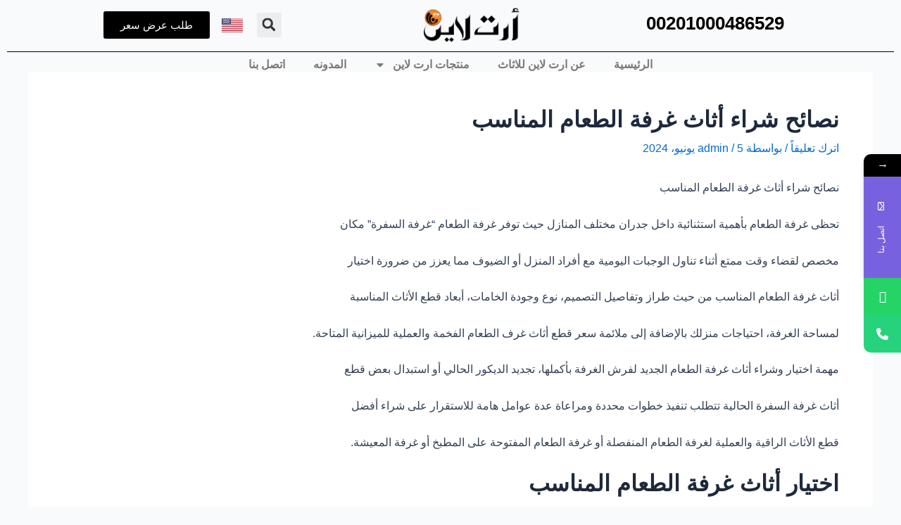

--- FILE ---
content_type: text/css
request_url: https://artline-furniture.com/wp-content/uploads/elementor/css/post-2225.css?ver=1768780724
body_size: 1841
content:
.elementor-2225 .elementor-element.elementor-element-b6cbff4{--display:flex;--min-height:0px;--flex-direction:row;--container-widget-width:calc( ( 1 - var( --container-widget-flex-grow ) ) * 100% );--container-widget-height:100%;--container-widget-flex-grow:1;--container-widget-align-self:stretch;--flex-wrap-mobile:wrap;--justify-content:space-evenly;--align-items:center;--gap:0px 0px;--row-gap:0px;--column-gap:0px;--margin-top:0px;--margin-bottom:0px;--margin-left:0px;--margin-right:0px;--padding-top:0px;--padding-bottom:0px;--padding-left:0px;--padding-right:0px;}.elementor-2225 .elementor-element.elementor-element-b6cbff4.e-con{--align-self:center;--flex-grow:0;--flex-shrink:0;}.elementor-2225 .elementor-element.elementor-element-631c855{--display:flex;--min-height:0px;--flex-direction:column;--container-widget-width:calc( ( 1 - var( --container-widget-flex-grow ) ) * 100% );--container-widget-height:initial;--container-widget-flex-grow:0;--container-widget-align-self:initial;--flex-wrap-mobile:wrap;--justify-content:flex-start;--align-items:flex-start;--margin-top:0%;--margin-bottom:0%;--margin-left:-0%;--margin-right:2%;}.elementor-2225 .elementor-element.elementor-element-631c855.e-con{--flex-grow:0;--flex-shrink:0;}.elementor-widget-heading .elementor-heading-title{font-family:var( --e-global-typography-primary-font-family ), Sans-serif;font-weight:var( --e-global-typography-primary-font-weight );color:var( --e-global-color-primary );}.elementor-2225 .elementor-element.elementor-element-49e5dfe{text-align:left;}.elementor-2225 .elementor-element.elementor-element-49e5dfe .elementor-heading-title{font-family:"Cairo", Sans-serif;font-size:26px;font-weight:700;color:#000000;}.elementor-2225 .elementor-element.elementor-element-5b052e7{--display:flex;--flex-direction:column;--container-widget-width:calc( ( 1 - var( --container-widget-flex-grow ) ) * 100% );--container-widget-height:initial;--container-widget-flex-grow:0;--container-widget-align-self:initial;--flex-wrap-mobile:wrap;--justify-content:center;--align-items:center;}.elementor-2225 .elementor-element.elementor-element-5b052e7.e-con{--flex-grow:0;--flex-shrink:0;}.elementor-widget-image .widget-image-caption{color:var( --e-global-color-text );font-family:var( --e-global-typography-text-font-family ), Sans-serif;font-weight:var( --e-global-typography-text-font-weight );}.elementor-2225 .elementor-element.elementor-element-be11309{margin:0% 0% calc(var(--kit-widget-spacing, 0px) + 0%) 0%;text-align:center;}.elementor-2225 .elementor-element.elementor-element-be11309.elementor-element{--align-self:center;--order:99999 /* order end hack */;--flex-grow:0;--flex-shrink:0;}.elementor-2225 .elementor-element.elementor-element-be11309 img{width:30%;}.elementor-2225 .elementor-element.elementor-element-834042b{--display:flex;--flex-direction:column;--container-widget-width:100%;--container-widget-height:initial;--container-widget-flex-grow:0;--container-widget-align-self:initial;--flex-wrap-mobile:wrap;--margin-top:0px;--margin-bottom:0px;--margin-left:-43px;--margin-right:0px;}.elementor-2225 .elementor-element.elementor-element-834042b.e-con{--flex-grow:0;--flex-shrink:0;}.elementor-widget-search-form input[type="search"].elementor-search-form__input{font-family:var( --e-global-typography-text-font-family ), Sans-serif;font-weight:var( --e-global-typography-text-font-weight );}.elementor-widget-search-form .elementor-search-form__input,
					.elementor-widget-search-form .elementor-search-form__icon,
					.elementor-widget-search-form .elementor-lightbox .dialog-lightbox-close-button,
					.elementor-widget-search-form .elementor-lightbox .dialog-lightbox-close-button:hover,
					.elementor-widget-search-form.elementor-search-form--skin-full_screen input[type="search"].elementor-search-form__input{color:var( --e-global-color-text );fill:var( --e-global-color-text );}.elementor-widget-search-form .elementor-search-form__submit{font-family:var( --e-global-typography-text-font-family ), Sans-serif;font-weight:var( --e-global-typography-text-font-weight );background-color:var( --e-global-color-secondary );}.elementor-2225 .elementor-element.elementor-element-7561dac .elementor-search-form{text-align:center;}.elementor-2225 .elementor-element.elementor-element-7561dac .elementor-search-form__toggle{--e-search-form-toggle-size:35px;}.elementor-2225 .elementor-element.elementor-element-7561dac:not(.elementor-search-form--skin-full_screen) .elementor-search-form__container{border-radius:3px;}.elementor-2225 .elementor-element.elementor-element-7561dac.elementor-search-form--skin-full_screen input[type="search"].elementor-search-form__input{border-radius:3px;}.elementor-2225 .elementor-element.elementor-element-a98da6e{--display:flex;--flex-direction:column;--container-widget-width:100%;--container-widget-height:initial;--container-widget-flex-grow:0;--container-widget-align-self:initial;--flex-wrap-mobile:wrap;}.elementor-2225 .elementor-element.elementor-element-a98da6e.e-con{--flex-grow:0;--flex-shrink:0;}.elementor-widget-polylang-language-switcher .cpel-switcher__lang a{font-family:var( --e-global-typography-primary-font-family ), Sans-serif;font-weight:var( --e-global-typography-primary-font-weight );color:var( --e-global-color-text );}.elementor-widget-polylang-language-switcher .cpel-switcher__icon{color:var( --e-global-color-text );}.elementor-widget-polylang-language-switcher .cpel-switcher__lang a:hover, .elementor-widget-polylang-language-switcher .cpel-switcher__lang a:focus{font-family:var( --e-global-typography-primary-font-family ), Sans-serif;font-weight:var( --e-global-typography-primary-font-weight );color:var( --e-global-color-accent );}.elementor-widget-polylang-language-switcher .cpel-switcher__lang.cpel-switcher__lang--active a{font-family:var( --e-global-typography-primary-font-family ), Sans-serif;font-weight:var( --e-global-typography-primary-font-weight );}.elementor-2225 .elementor-element.elementor-element-6fba213 .cpel-switcher__lang a{font-family:"Cairo", Sans-serif;font-size:19px;font-weight:400;}.elementor-2225 .elementor-element.elementor-element-6fba213 .cpel-switcher__lang a:hover, .elementor-2225 .elementor-element.elementor-element-6fba213 .cpel-switcher__lang a:focus{color:#000000;}.elementor-2225 .elementor-element.elementor-element-6fba213 .cpel-switcher__nav{--cpel-switcher-space:15px;}.elementor-2225 .elementor-element.elementor-element-6fba213.cpel-switcher--aspect-ratio-11 .cpel-switcher__flag{width:20px;height:20px;}.elementor-2225 .elementor-element.elementor-element-6fba213.cpel-switcher--aspect-ratio-43 .cpel-switcher__flag{width:20px;height:calc(20px * 0.75);}.elementor-2225 .elementor-element.elementor-element-6fba213 .cpel-switcher__flag img{border-radius:0px;}.elementor-2225 .elementor-element.elementor-element-faba111{--display:flex;--flex-direction:column;--container-widget-width:100%;--container-widget-height:initial;--container-widget-flex-grow:0;--container-widget-align-self:initial;--flex-wrap-mobile:wrap;--justify-content:space-evenly;--margin-top:0px;--margin-bottom:0px;--margin-left:0px;--margin-right:-24px;}.elementor-widget-button .elementor-button{background-color:var( --e-global-color-accent );font-family:var( --e-global-typography-accent-font-family ), Sans-serif;font-weight:var( --e-global-typography-accent-font-weight );}.elementor-2225 .elementor-element.elementor-element-873f35f .elementor-button{background-color:#000000;font-family:"Cairo", Sans-serif;font-weight:500;}.elementor-2225 .elementor-element.elementor-element-fda1334{--display:flex;--flex-direction:row;--container-widget-width:initial;--container-widget-height:100%;--container-widget-flex-grow:1;--container-widget-align-self:stretch;--flex-wrap-mobile:wrap;--gap:0px 0px;--row-gap:0px;--column-gap:0px;}.elementor-2225 .elementor-element.elementor-element-f26c3fb{--display:flex;--flex-direction:column;--container-widget-width:100%;--container-widget-height:initial;--container-widget-flex-grow:0;--container-widget-align-self:initial;--flex-wrap-mobile:wrap;}.elementor-2225 .elementor-element.elementor-element-13bd7a3{text-align:center;}.elementor-2225 .elementor-element.elementor-element-13bd7a3 img{width:63%;}.elementor-2225 .elementor-element.elementor-element-8e025ad{--display:flex;--flex-direction:column;--container-widget-width:100%;--container-widget-height:initial;--container-widget-flex-grow:0;--container-widget-align-self:initial;--flex-wrap-mobile:wrap;}.elementor-2225 .elementor-element.elementor-element-8e025ad.e-con{--flex-grow:0;--flex-shrink:0;}.elementor-2225 .elementor-element.elementor-element-022ffd3 .elementor-search-form{text-align:center;}.elementor-2225 .elementor-element.elementor-element-022ffd3 .elementor-search-form__toggle{--e-search-form-toggle-size:35px;}.elementor-2225 .elementor-element.elementor-element-022ffd3:not(.elementor-search-form--skin-full_screen) .elementor-search-form__container{border-radius:3px;}.elementor-2225 .elementor-element.elementor-element-022ffd3.elementor-search-form--skin-full_screen input[type="search"].elementor-search-form__input{border-radius:3px;}.elementor-2225 .elementor-element.elementor-element-33d29f7{--display:flex;--flex-direction:column;--container-widget-width:100%;--container-widget-height:initial;--container-widget-flex-grow:0;--container-widget-align-self:initial;--flex-wrap-mobile:wrap;}.elementor-widget-nav-menu .elementor-nav-menu .elementor-item{font-family:var( --e-global-typography-primary-font-family ), Sans-serif;font-weight:var( --e-global-typography-primary-font-weight );}.elementor-widget-nav-menu .elementor-nav-menu--main .elementor-item{color:var( --e-global-color-text );fill:var( --e-global-color-text );}.elementor-widget-nav-menu .elementor-nav-menu--main .elementor-item:hover,
					.elementor-widget-nav-menu .elementor-nav-menu--main .elementor-item.elementor-item-active,
					.elementor-widget-nav-menu .elementor-nav-menu--main .elementor-item.highlighted,
					.elementor-widget-nav-menu .elementor-nav-menu--main .elementor-item:focus{color:var( --e-global-color-accent );fill:var( --e-global-color-accent );}.elementor-widget-nav-menu .elementor-nav-menu--main:not(.e--pointer-framed) .elementor-item:before,
					.elementor-widget-nav-menu .elementor-nav-menu--main:not(.e--pointer-framed) .elementor-item:after{background-color:var( --e-global-color-accent );}.elementor-widget-nav-menu .e--pointer-framed .elementor-item:before,
					.elementor-widget-nav-menu .e--pointer-framed .elementor-item:after{border-color:var( --e-global-color-accent );}.elementor-widget-nav-menu{--e-nav-menu-divider-color:var( --e-global-color-text );}.elementor-widget-nav-menu .elementor-nav-menu--dropdown .elementor-item, .elementor-widget-nav-menu .elementor-nav-menu--dropdown  .elementor-sub-item{font-family:var( --e-global-typography-accent-font-family ), Sans-serif;font-weight:var( --e-global-typography-accent-font-weight );}.elementor-2225 .elementor-element.elementor-element-1b24685 .elementor-menu-toggle{margin:0 auto;}.elementor-2225 .elementor-element.elementor-element-cfc9d7c{--display:flex;--flex-direction:column;--container-widget-width:100%;--container-widget-height:initial;--container-widget-flex-grow:0;--container-widget-align-self:initial;--flex-wrap-mobile:wrap;}.elementor-2225 .elementor-element.elementor-element-28b83a1 .cpel-switcher__nav{--cpel-switcher-space:15px;}.elementor-2225 .elementor-element.elementor-element-28b83a1.cpel-switcher--aspect-ratio-11 .cpel-switcher__flag{width:20px;height:20px;}.elementor-2225 .elementor-element.elementor-element-28b83a1.cpel-switcher--aspect-ratio-43 .cpel-switcher__flag{width:20px;height:calc(20px * 0.75);}.elementor-2225 .elementor-element.elementor-element-28b83a1 .cpel-switcher__flag img{border-radius:0px;}.elementor-2225 .elementor-element.elementor-element-11f8f02{--display:flex;--flex-direction:column;--container-widget-width:100%;--container-widget-height:initial;--container-widget-flex-grow:0;--container-widget-align-self:initial;--flex-wrap-mobile:wrap;--margin-top:-22px;--margin-bottom:0px;--margin-left:0px;--margin-right:0px;}.elementor-widget-divider{--divider-color:var( --e-global-color-secondary );}.elementor-widget-divider .elementor-divider__text{color:var( --e-global-color-secondary );font-family:var( --e-global-typography-secondary-font-family ), Sans-serif;font-weight:var( --e-global-typography-secondary-font-weight );}.elementor-widget-divider.elementor-view-stacked .elementor-icon{background-color:var( --e-global-color-secondary );}.elementor-widget-divider.elementor-view-framed .elementor-icon, .elementor-widget-divider.elementor-view-default .elementor-icon{color:var( --e-global-color-secondary );border-color:var( --e-global-color-secondary );}.elementor-widget-divider.elementor-view-framed .elementor-icon, .elementor-widget-divider.elementor-view-default .elementor-icon svg{fill:var( --e-global-color-secondary );}.elementor-2225 .elementor-element.elementor-element-7f19f1f{--divider-border-style:solid;--divider-color:#000;--divider-border-width:1px;}.elementor-2225 .elementor-element.elementor-element-7f19f1f .elementor-divider-separator{width:100%;}.elementor-2225 .elementor-element.elementor-element-7f19f1f .elementor-divider{padding-block-start:15px;padding-block-end:15px;}.elementor-2225 .elementor-element.elementor-element-29436eb{--display:flex;--flex-direction:column;--container-widget-width:100%;--container-widget-height:initial;--container-widget-flex-grow:0;--container-widget-align-self:initial;--flex-wrap-mobile:wrap;--margin-top:-40px;--margin-bottom:-86px;--margin-left:0px;--margin-right:0px;}.elementor-2225 .elementor-element.elementor-element-29436eb:not(.elementor-motion-effects-element-type-background), .elementor-2225 .elementor-element.elementor-element-29436eb > .elementor-motion-effects-container > .elementor-motion-effects-layer{background-color:#02010100;}.elementor-2225 .elementor-element.elementor-element-06b9149 .elementor-menu-toggle{margin:0 auto;}.elementor-2225 .elementor-element.elementor-element-06b9149 .elementor-nav-menu .elementor-item{font-family:"Cairo", Sans-serif;font-weight:600;}.elementor-2225 .elementor-element.elementor-element-06b9149 .elementor-nav-menu--main .elementor-item:hover,
					.elementor-2225 .elementor-element.elementor-element-06b9149 .elementor-nav-menu--main .elementor-item.elementor-item-active,
					.elementor-2225 .elementor-element.elementor-element-06b9149 .elementor-nav-menu--main .elementor-item.highlighted,
					.elementor-2225 .elementor-element.elementor-element-06b9149 .elementor-nav-menu--main .elementor-item:focus{color:#000000;fill:#000000;}.elementor-2225 .elementor-element.elementor-element-06b9149 .elementor-nav-menu--main:not(.e--pointer-framed) .elementor-item:before,
					.elementor-2225 .elementor-element.elementor-element-06b9149 .elementor-nav-menu--main:not(.e--pointer-framed) .elementor-item:after{background-color:#61CE7005;}.elementor-2225 .elementor-element.elementor-element-06b9149 .e--pointer-framed .elementor-item:before,
					.elementor-2225 .elementor-element.elementor-element-06b9149 .e--pointer-framed .elementor-item:after{border-color:#61CE7005;}.elementor-2225 .elementor-element.elementor-element-06b9149 .elementor-nav-menu--main .elementor-item.elementor-item-active{color:#000000;}.elementor-theme-builder-content-area{height:400px;}.elementor-location-header:before, .elementor-location-footer:before{content:"";display:table;clear:both;}@media(max-width:767px){.elementor-2225 .elementor-element.elementor-element-631c855{--width:125px;}.elementor-2225 .elementor-element.elementor-element-be11309 img{width:82%;}.elementor-2225 .elementor-element.elementor-element-834042b{--width:50px;}.elementor-2225 .elementor-element.elementor-element-a98da6e{--width:60px;}.elementor-2225 .elementor-element.elementor-element-faba111{--width:70px;}.elementor-2225 .elementor-element.elementor-element-f26c3fb{--width:125px;}.elementor-2225 .elementor-element.elementor-element-13bd7a3 img{width:82%;}.elementor-2225 .elementor-element.elementor-element-8e025ad{--width:66px;}.elementor-2225 .elementor-element.elementor-element-33d29f7{--width:60px;}.elementor-2225 .elementor-element.elementor-element-cfc9d7c{--width:70px;}.elementor-2225 .elementor-element.elementor-element-11f8f02{--margin-top:-30px;--margin-bottom:0px;--margin-left:0px;--margin-right:0px;}}@media(min-width:768px){.elementor-2225 .elementor-element.elementor-element-b6cbff4{--content-width:1165px;}.elementor-2225 .elementor-element.elementor-element-631c855{--width:25%;}.elementor-2225 .elementor-element.elementor-element-5b052e7{--width:40.928%;}.elementor-2225 .elementor-element.elementor-element-834042b{--width:8.411%;}.elementor-2225 .elementor-element.elementor-element-a98da6e{--width:7.941%;}.elementor-2225 .elementor-element.elementor-element-faba111{--width:25%;}.elementor-2225 .elementor-element.elementor-element-f26c3fb{--width:25%;}.elementor-2225 .elementor-element.elementor-element-8e025ad{--width:25%;}.elementor-2225 .elementor-element.elementor-element-33d29f7{--width:25%;}.elementor-2225 .elementor-element.elementor-element-cfc9d7c{--width:25%;}}/* Start custom CSS for container, class: .elementor-element-b6cbff4 */!important

.e-con-full, .e-con>.e-con-inner {
    text-align: var(--text-align);
    padding-top: var(--padding-top);
    /* padding-bottom: var(--padding-bottom); */
}

.e-con-full, .e-con>.e-con-inner {
    text-align: var(--text-align);
    padding-top: var(--padding-top);
    /* padding-bottom: var(--padding-bottom); */
}/* End custom CSS */

--- FILE ---
content_type: text/css
request_url: https://artline-furniture.com/wp-content/uploads/elementor/css/post-2246.css?ver=1768780724
body_size: 596
content:
.elementor-2246 .elementor-element.elementor-element-462877d{--display:flex;--flex-direction:row;--container-widget-width:initial;--container-widget-height:100%;--container-widget-flex-grow:1;--container-widget-align-self:stretch;--flex-wrap-mobile:wrap;--gap:0px 0px;--row-gap:0px;--column-gap:0px;}.elementor-2246 .elementor-element.elementor-element-462877d:not(.elementor-motion-effects-element-type-background), .elementor-2246 .elementor-element.elementor-element-462877d > .elementor-motion-effects-container > .elementor-motion-effects-layer{background-color:#000000;}.elementor-2246 .elementor-element.elementor-element-a45a42d{--display:flex;--flex-direction:column;--container-widget-width:100%;--container-widget-height:initial;--container-widget-flex-grow:0;--container-widget-align-self:initial;--flex-wrap-mobile:wrap;--gap:0px 0px;--row-gap:0px;--column-gap:0px;}.elementor-widget-text-editor{font-family:var( --e-global-typography-text-font-family ), Sans-serif;font-weight:var( --e-global-typography-text-font-weight );color:var( --e-global-color-text );}.elementor-widget-text-editor.elementor-drop-cap-view-stacked .elementor-drop-cap{background-color:var( --e-global-color-primary );}.elementor-widget-text-editor.elementor-drop-cap-view-framed .elementor-drop-cap, .elementor-widget-text-editor.elementor-drop-cap-view-default .elementor-drop-cap{color:var( --e-global-color-primary );border-color:var( --e-global-color-primary );}.elementor-2246 .elementor-element.elementor-element-72609e8{font-family:"Cairo", Sans-serif;font-size:17px;font-weight:400;color:#FFFFFF;}.elementor-2246 .elementor-element.elementor-element-74a0b9c{color:#FFFFFF;}.elementor-2246 .elementor-element.elementor-element-22e8f7d{--display:flex;--flex-direction:column;--container-widget-width:100%;--container-widget-height:initial;--container-widget-flex-grow:0;--container-widget-align-self:initial;--flex-wrap-mobile:wrap;--gap:0px 0px;--row-gap:0px;--column-gap:0px;}.elementor-2246 .elementor-element.elementor-element-57d60ef{font-family:"Cairo", Sans-serif;font-size:18px;font-weight:400;color:#FFFFFF;}.elementor-2246 .elementor-element.elementor-element-c79de8e{font-family:"Cairo", Sans-serif;font-weight:400;color:#FFFFFF;}.elementor-2246 .elementor-element.elementor-element-c653a71{--display:flex;--flex-direction:column;--container-widget-width:100%;--container-widget-height:initial;--container-widget-flex-grow:0;--container-widget-align-self:initial;--flex-wrap-mobile:wrap;--gap:5px 5px;--row-gap:5px;--column-gap:5px;}.elementor-2246 .elementor-element.elementor-element-9db8ee5{font-family:"Cairo", Sans-serif;font-size:18px;font-weight:400;color:#FFFFFF;}.elementor-2246 .elementor-element.elementor-element-a9c56ea{font-family:"Cairo", Sans-serif;font-size:18px;font-weight:400;color:#FFFFFF;}.elementor-2246 .elementor-element.elementor-element-20d9a67{--display:flex;--flex-direction:column;--container-widget-width:100%;--container-widget-height:initial;--container-widget-flex-grow:0;--container-widget-align-self:initial;--flex-wrap-mobile:wrap;--gap:0px 0px;--row-gap:0px;--column-gap:0px;}.elementor-2246 .elementor-element.elementor-element-37f8872{font-family:"Cairo", Sans-serif;font-size:18px;font-weight:400;color:#FFFFFF;}.elementor-2246 .elementor-element.elementor-element-993ed97{font-family:"Cairo", Sans-serif;font-size:18px;font-weight:400;color:#FFFFFF;}.elementor-2246 .elementor-element.elementor-element-32232cf{--display:flex;--flex-direction:column;--container-widget-width:100%;--container-widget-height:initial;--container-widget-flex-grow:0;--container-widget-align-self:initial;--flex-wrap-mobile:wrap;--gap:0px 0px;--row-gap:0px;--column-gap:0px;}.elementor-2246 .elementor-element.elementor-element-32232cf:not(.elementor-motion-effects-element-type-background), .elementor-2246 .elementor-element.elementor-element-32232cf > .elementor-motion-effects-container > .elementor-motion-effects-layer{background-color:#000000;}.elementor-widget-divider{--divider-color:var( --e-global-color-secondary );}.elementor-widget-divider .elementor-divider__text{color:var( --e-global-color-secondary );font-family:var( --e-global-typography-secondary-font-family ), Sans-serif;font-weight:var( --e-global-typography-secondary-font-weight );}.elementor-widget-divider.elementor-view-stacked .elementor-icon{background-color:var( --e-global-color-secondary );}.elementor-widget-divider.elementor-view-framed .elementor-icon, .elementor-widget-divider.elementor-view-default .elementor-icon{color:var( --e-global-color-secondary );border-color:var( --e-global-color-secondary );}.elementor-widget-divider.elementor-view-framed .elementor-icon, .elementor-widget-divider.elementor-view-default .elementor-icon svg{fill:var( --e-global-color-secondary );}.elementor-2246 .elementor-element.elementor-element-49f91c1{--divider-border-style:solid;--divider-color:#FFFFFF;--divider-border-width:1px;}.elementor-2246 .elementor-element.elementor-element-49f91c1 .elementor-divider-separator{width:100%;}.elementor-2246 .elementor-element.elementor-element-49f91c1 .elementor-divider{padding-block-start:13px;padding-block-end:13px;}.elementor-widget-heading .elementor-heading-title{font-family:var( --e-global-typography-primary-font-family ), Sans-serif;font-weight:var( --e-global-typography-primary-font-weight );color:var( --e-global-color-primary );}.elementor-2246 .elementor-element.elementor-element-38dcf34{margin:0% 14% calc(var(--kit-widget-spacing, 0px) + 0%) 0%;}.elementor-2246 .elementor-element.elementor-element-38dcf34 .elementor-heading-title{color:#FBFBFB;}.elementor-theme-builder-content-area{height:400px;}.elementor-location-header:before, .elementor-location-footer:before{content:"";display:table;clear:both;}@media(min-width:768px){.elementor-2246 .elementor-element.elementor-element-462877d{--content-width:1117px;}.elementor-2246 .elementor-element.elementor-element-a45a42d{--width:25%;}.elementor-2246 .elementor-element.elementor-element-22e8f7d{--width:25%;}.elementor-2246 .elementor-element.elementor-element-c653a71{--width:25%;}.elementor-2246 .elementor-element.elementor-element-20d9a67{--width:25%;}}